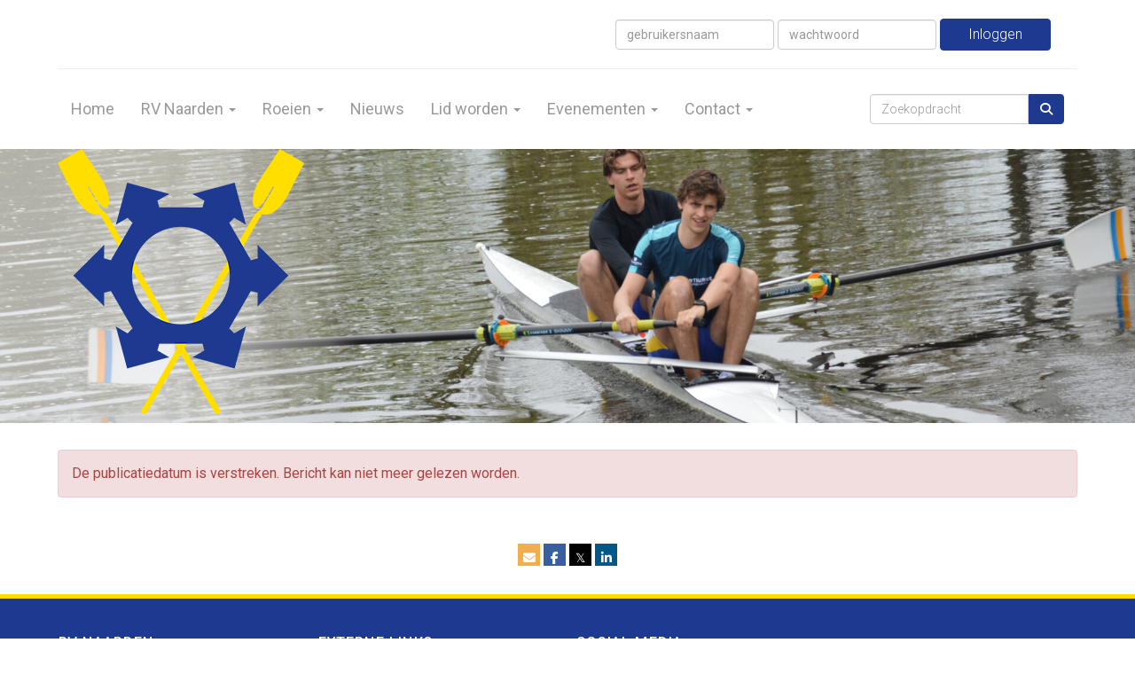

--- FILE ---
content_type: text/html; charset=UTF-8
request_url: https://www.roeinaarden.nl/nieuws/gezocht-boot-met-diepgang-van-meer-dan-1-meter
body_size: 5786
content:
<!DOCTYPE html>
<html>
<head>
<meta http-equiv="X-UA-Compatible" content="IE=edge" />
<meta charset="UTF-8">
<meta name="viewport" content="width=device-width, initial-scale=1">
<meta property="og:title" content="Gezocht: boot met diepgang van meer dan 1 meter - RV Naarden" />
<meta property="og:image" content="" />  
<meta property="og:url" content="https://www.roeinaarden.nl/nieuws/gezocht-boot-met-diepgang-van-meer-dan-1-meter" />
<title>Gezocht: boot met diepgang van meer dan 1 meter - RV Naarden</title>

	<link type="text/css" media="screen" rel="stylesheet" href="/inc/jquery/ui/jquery-ui.css">
<link href="/inc/bootstrap/3.3.7/css/bootstrap.min.css" rel="stylesheet" media="all">
	<link href="/inc/jquery/colorbox/colorbox.css" rel="stylesheet">
	<link rel="stylesheet" type="text/css" href="/cms/page3_0_158.css">
<link href="/inc/fontawesome/css/v4-shims.css" rel="stylesheet">
<link href="/inc/fontawesome/css/all.min.css" rel="stylesheet">
<link type="text/css" media="screen" rel="stylesheet" href="/inc/bootstrap-datepicker/css/bootstrap-datepicker3.css">
<link type="text/css" media="screen" rel="stylesheet" href="/inc/bootstrap/css/awesome-bootstrap-checkbox.css">

	<link rel="stylesheet" href="/inc/bootstrap/css/bootstrap-submenu.css">
	<!-- Latest compiled and minified JavaScript -->
<script type="text/javascript" src="/inc/jquery/jquery-1.11.3.min.js"></script>
<script type="text/javascript" src="/inc/jquery/ui/jquery-ui.min.js"></script>
<script type="text/javascript" src="/inc/jquery/ui/jquery.ui.touch-punch.min.js"></script>
<script src="/inc/bootstrap/3.3.7/js/bootstrap.min.js"></script>
<!--[if lt IE 9]>
<script type="text/javascript" src="/inc/js/cms2/respond.min.js"></script>
<![endif]-->

<SCRIPT type="text/javascript" src="/inc/js/widgets/ajaxoverlay.js?1492515548"></SCRIPT>
<SCRIPT type="text/javascript" src="/inc/js/widgets/refreshwidget.js?1609234487"></SCRIPT>
<SCRIPT type="text/javascript" src="/inc/js/showdialog.js?1601017454"></SCRIPT>
<SCRIPT type="text/javascript" src="/inc/jquery/colorbox/jquery.colorbox.js?1492515540"></SCRIPT>
<SCRIPT type="text/javascript" src="/inc/js/cms2hover.js?1492515551"></SCRIPT>
<SCRIPT type="text/javascript" src="/inc/js/cms2menu.js?1568361763"></SCRIPT>
<SCRIPT type="text/javascript" src="/inc/js/cms2/scrolling.js?1492515548"></SCRIPT>


	<script type="text/javascript" src="/inc/bootstrap/js/bootstrap-submenu.min.js"></script>
        <script type="text/javascript" src="/inc/bootstrap/js/bootstrap-hover-dropdown.min.js"></script>

					<script>
						function consentGranted() {}
						function consentDenied() {}
					</script>
					

</head>
<body>
<header id='sect905'><div class="container outercontainer">
<div class="row" id="row905"><div class="col-xs-12 col-sm-12 col-md-12" id="col906"><div id='c907'>

<div id="widgetContainerw53578" class="widgetContainer" data-widgetid="w53578" style="position: relative; clear: both;">

    <a   role="button" id="btnToTop" class="btn btn-default "  style=""  ><i id="w53578" class="fa fa-chevron-down"></i></a>
    
    <script type='text/javascript'>
        $(document).ready(function() {
            // startpositie
            var curPos = 0;
            var direction = "";

            $(window).scroll(function() {
                // plaats nieuwe positie in nextpos
                var nextPos = $(this).scrollTop();
                
                // is nextpos < curpos of aan bottom page, dan naar boven scrollen
                if ((nextPos < curPos) || ($(window).scrollTop() + $(window).height() === $(document).height())) { 
                    direction = 'up';
                    $('#w53578').removeClass('fa fa-chevron-down').addClass('fa fa-chevron-up');
                } else if (nextPos > curPos) {
                    direction = 'down';
                    $('#w53578').removeClass('fa fa-chevron-up').addClass('fa fa-chevron-down');
                }
                
                // zet nextpos in curpos om elke scroll met de vorige te vergelijken zodat richting bepaald kan worden
                curPos = nextPos;

                // button alleen tonen als gebruiker niet aan top van pagina ziet
                if ($(this).scrollTop() > 100) {
                    $('#btnToTop').fadeIn('fast');
                }              
                if ($(this).scrollTop() < 100) {
                    $('#btnToTop').fadeOut('fast');
                }
            });
            
            $('#btnToTop').click(function() {
                if (direction == 'up') {
                    $('html, body').animate({scrollTop : 0},200); // scroll naar boven
                    return false;
                } else {
                    $('html, body').animate({scrollTop:$(document).height()}, 200); // scroll naar beneden
                    return false;
                }
            });   
        });  
    </script>
    
</div>
</div></div></div>
</div>
</header>
<div id='sect426'><div class="container outercontainer">
<div class="row" id="row426"><div class="col-xs-12 col-sm-6 col-md-6" id="col428" style='padding-top:20px;padding-right:40px;'></div><div class="col-xs-12 col-sm-6 col-md-6" id="col427" style='padding-top:20px;padding-right:40px;'><div id='c429'>

<div id="widgetContainerw53567" class="widgetContainer" data-widgetid="w53567" style="position: relative; clear: both;">
    <form class="form-inline" style="text-align: right;" method="post" id="formw53567" action="/mijn-captain/login">
                        <input type="hidden" name="sender" value="loginform">                 <input type="hidden" name="redirect" value="/home">                 <input type="hidden" name="r" value="1">                 <div class="form-group">
                    <input placeholder="gebruikersnaam" value="" class="form-control login-horizontal-username" name="usernamew53567" id="usernamew53567" type="text">
                </div>
                <div class="form-group">
                    <input placeholder="wachtwoord" value="" class="form-control login-horizontal-password" name="passwordw53567" id="passwordw53567" type="password">
                </div>
            <button type="submit" id="btnlogin" name="btnlogin"  class="btn btn-default " style=""  >Inloggen</button>
                	
    </form>
    
</div>
</div></div></div>
</div>
</div>
<div id='sect434'><div class="container outercontainer">
<div class="row" id="row434"><div class="col-xs-12 col-sm-12 col-md-12" id="col435"><div id='c436'><hr /></div></div></div>
</div>
</div>
<div id='sect431'><div class="container outercontainer nopadding">
<div class="row" id="row431"><div class="col-xs-12 col-sm-12 col-md-12" id="col432"><div id='c433'><nav class="navbar yamm navbar-default" id="navMenu4">
				<div class="container-fluid" style="background-color: transparent;"><div class="navbar-header"><button type="button" class="navbar-toggle collapsed" data-toggle="collapse" data-target="#colMenu4">
		<span class="sr-only">Toggle navigation</span>
		<span class="icon-bar"></span>
		<span class="icon-bar"></span>
		<span class="icon-bar"></span>
		</button></div>
<div class="collapse navbar-collapse" id="colMenu4"><form class="navbar-form navbar-right" method="POST" action="/zoeken"><div class="input-group"><input type="text" name="search" id="search" class="form-control" placeholder="Zoekopdracht"> <span class="input-group-btn"><button type="submit" id="btnsearch" name="btnsearch"  class="btn btn-default " style=""  ><i class='fa fa-search'> </i></button></span></div></form><ul class="nav navbar-nav navbar-left"><li><a href="/home">Home</a></li><li class="dropdown"><a  class="dropdown-toggle" style="cursor: pointer;" data-toggle="dropdown" data-hover="dropdown" data-close-others="false">RV Naarden <span class="caret"></span></a><ul class="dropdown-menu dropdown-menu-left" role="menu"><li>
		<div class="multicolumn-content" style="width: 550px; padding: 10px 20px 20px 20px;">
		<div class="row">
			<ul class="col-sm-2 multimenu-list list-unstyled" style="width: auto; margin-top: 10px;"><li class="multicolumn-header">Vereniging</li><li><a href="/overons" >Over ons</a></li><li><a href="/bestuur" >Bestuur</a></li><li><a href="/materiaal" >Materiaal</a></li><li><a href="/clubtenue" >Clubtenue</a></li><li><a href="/reglementen" >Reglementen </a></li><li><a href="/communicatie" >Communicatie</a></li><li><a href="/vacatures" target="_blank">Vacatures</a></li></ul>
			<ul class="col-sm-2 multimenu-list list-unstyled" style="width: auto; margin-top: 10px;"><li class="multicolumn-header">Bibliotheek</li><li><a href="/openbarebibliotheek" >Openbare bibliotheek</a></li><li><a href="/doldruk" ><i class="fa fa-edit"></i> Digidoldruk</a></li></ul>
		</div>
		</div></li></ul></li><li class="dropdown"><a  class="dropdown-toggle" style="cursor: pointer;" data-toggle="dropdown" data-hover="dropdown" data-close-others="false">Roeien <span class="caret"></span></a><ul class="dropdown-menu dropdown-menu-left" role="menu"><li>
		<div class="multicolumn-content" style="width: 750px; padding: 10px 20px 20px 20px;">
		<div class="row">
			<ul class="col-sm-2 multimenu-list list-unstyled" style="width: auto; margin-top: 10px;"><li class="multicolumn-header">Leren roeien</li><li><a href="/instructie" >Instructie en roeitechniek</a></li><li><a href="/roeiproeven" >Roeiproeven</a></li><li class="multicolumn-header">Jeugdroeien</li><li><a href="/jeugdroeien" >Informatie jeugdroeien</a></li><li><a href="/jeugdbestuur" >Jeugdbestuur</a></li><li><a href="/jeugdkamp" >Jeugdkamp</a></li></ul>
			<ul class="col-sm-2 multimenu-list list-unstyled" style="width: auto; margin-top: 10px;"><li class="multicolumn-header">Wedstrijdroeien</li><li><a href="/wedstrijdroeien" >Wedstrijdroeien bij Naarden</a></li><li><a href="/erelijst" >Erelijst wedstrijdroeiers</a></li><li class="multicolumn-header">Recreatieroeien</li><li><a href="/openroei" >Open Roei</a></li><li><a href="/regioroeien" >Regioroeien</a></li><li><a href="/toertochten" >Toerroeien</a></li></ul>
			<ul class="col-sm-2 multimenu-list list-unstyled" style="width: auto; margin-top: 10px;"><li class="multicolumn-header">Coastal Rowing</li><li><a href="/coastal-rowing" >Coastal Rowing</a></li><li class="multicolumn-header">Veiligheid</li><li><a href="/vaarverbod" >Vaarverbod</a></li><li><a href="/omslaan-en-onderkoeling" >Omslaan en onderkoeling</a></li><li class="multicolumn-header">Vaardigheidsproeven </li><li><a href="/nikkelen-nelis" >Nikkelen Nelis</a></li><li><a href="/houten-nelis" >Houten Nelis</a></li></ul>
		</div>
		</div></li></ul></li><li><a href="/nieuws/overzicht">Nieuws</a></li><li class="dropdown"><a  class="dropdown-toggle" style="cursor: pointer;" data-toggle="dropdown" data-hover="dropdown" data-close-others="false">Lid worden <span class="caret"></span></a><ul class="dropdown-menu dropdown-menu-right" role="menu"><li>
		<div class="multicolumn-content" style="width: 300px; padding: 10px 20px 20px 20px;">
		<div class="row">
			<ul class="col-sm-2 multimenu-list list-unstyled" style="width: auto; margin-top: 10px;"><li><a href="/kennismaken" >Kennismaken</a></li><li><a href="/direct-lid-worden" >Lid worden</a></li><li><a href="/inschrijfformulier" >Inschrijfformulier</a></li><li><a href="/contributie" >Contributie</a></li><li><a href="/ereleden" target="_blank">Ereleden</a></li><li><a href="/bep-blom-peereboom-beker" >Bep Blom Peereboom beker</a></li></ul>
		</div>
		</div></li></ul></li><li class="dropdown"><a  class="dropdown-toggle" style="cursor: pointer;" data-toggle="dropdown" data-hover="dropdown" data-close-others="false">Evenementen <span class="caret"></span></a><ul class="dropdown-menu dropdown-menu-left" role="menu"><li>
		<div class="multicolumn-content" style="width: 450px; padding: 10px 20px 20px 20px;">
		<div class="row">
			<ul class="col-sm-2 multimenu-list list-unstyled" style="width: auto; margin-top: 10px;"><li class="multicolumn-header">Wedstrijden</li><li><a href="/jeugdwedstrijden-naarden" >Jeugdwedstrijden Naarden</a></li><li><a href="/koppelcup" >Koppelcup</a></li><li><a href="/clubkampioenschappen" >Clubkampioenschappen</a></li></ul>
			<ul class="col-sm-2 multimenu-list list-unstyled" style="width: auto; margin-top: 10px;"></ul>
			<ul class="col-sm-2 multimenu-list list-unstyled" style="width: auto; margin-top: 10px;"><li class="multicolumn-header">Activiteiten</li><li><a href="/activiteiten" >Agenda</a></li></ul>
			<ul class="col-sm-2 multimenu-list list-unstyled" style="width: auto; margin-top: 10px;"></ul>
		</div>
		</div></li></ul></li><li class="dropdown"><a  class="dropdown-toggle" style="cursor: pointer;" data-toggle="dropdown" data-hover="dropdown" data-close-others="false">Contact <span class="caret"></span></a><ul class="dropdown-menu dropdown-menu-left" role="menu"><li>
		<div class="multicolumn-content" style="width: 250px; padding: 10px 20px 20px 20px;">
		<div class="row">
			<ul class="col-sm-2 multimenu-list list-unstyled" style="width: auto; margin-top: 10px;"><li><a href="/ledenadministratie" >Ledenadministratie</a></li><li><a href="/bestuur" >Bestuur</a></li><li><a href="/vertrouwenscontactpersoon" >Vertrouwenscontactpersoon</a></li><li><a href="/commissies" >Commissies</a></li><li><a href="/colofon" >Website</a></li><li><a href="/adres-en-route" >Adres en routebeschrijving</a></li></ul>
		</div>
		</div></li></ul></li></ul></div>	</div>
		</nav></div><div id='c1062'></div></div></div>
</div>
</div>

<div id='sect945'><div class="container outercontainer">
<div class="row" id="row945"><div class="col-xs-12 col-sm-12 col-md-12" id="col946"><div id='c948'>

<div id="widgetContainerw53568" class="widgetContainer" data-widgetid="w53568" style="position: relative; clear: both;">
    
            				
		
            
                  
        				
	
		            
	        
        
	                
        <div style="text-align: left;">         <div style="text-align: left; padding-bottom: 10px">             <div class=imagediv_w53568 style="text-align: left; display: inline-block;">
                            <img id=imagewidget_w53568 src="/images/logo-rv-naarden-medium.png" alt="Logo RV Naarden" style="max-width: 278px; max-height: 299px;  width: 100%; height: 100%;">
            
        
            </div>
         </div>     </div>      
		
            
</div>
</div></div></div>
</div>
</div>
<div id="divmain"  style='padding-bottom:30px;'><section id="pagemain">
<section id="sect9"><div class="container">
<div class="row" id="row9"><div class="col-xs-12 col-sm-12 col-md-12" id="col136" style='padding-top:30px;padding-bottom:30px;'><div id='c279'>

<div id="widgetContainerw26142" class="widgetContainer" data-widgetid="w26142" style="position: relative; clear: both;">
    <div id="w26142">
                    <div class="alert alert-danger" role="alert">De publicatiedatum is verstreken. Bericht kan niet meer gelezen worden.</div>
            </div>
</div>
</div></div></div>
</div></section><section id="sect2462"><div class="container">
<div class="row" id="row2462"><div class="col-xs-12 col-sm-12 col-md-12" id="col2463"><div id='c2037'><div id='w26143'><a onclick='$.colorbox({href:"/mail-a-friend?url=https://www.roeinaarden.nl/nieuws/gezocht-boot-met-diepgang-van-meer-dan-1-meter",width:"100%",height:"100%",iframe:true})' target='_blank' title='Mail deze pagina'><div class='wgSM maf' data-hovercolor="#FFFFFF" data-hoverbgcolor="#F1BF76"><i class='fa fa-envelope-o'></i></div></a><a onclick='window.open("http://www.facebook.com/sharer/sharer.php?u=https://www.roeinaarden.nl/nieuws/gezocht-boot-met-diepgang-van-meer-dan-1-meter", "", "width=500, height=500")' target='_blank' title='Deel via Facebook'><div class='wgSM fb' data-hovercolor="#FFFFFF" data-hoverbgcolor="#748FBB"><i class='fa fa-facebook'></i></div></a><a onclick='window.open("https://twitter.com/share?url=https://www.roeinaarden.nl/nieuws/gezocht-boot-met-diepgang-van-meer-dan-1-meter&text=Gezocht: boot met diepgang van meer dan 1 meter", "", "width=500, height=500")' target='_blank' title='Deel via X (voorheen Twitter)'><div class='wgSM tw' data-hovercolor="#FFFFFF" data-hoverbgcolor="#5B5B5B"><i class='fa'>&#120143;</i></div></a><a onclick='window.open("https://www.linkedin.com/cws/share?url=https://www.roeinaarden.nl/nieuws/gezocht-boot-met-diepgang-van-meer-dan-1-meter", "", "width=500, height=500")' target='_blank' title='Deel via LinkedIn'><div class='wgSM li' data-hovercolor="#FFFFFF" data-hoverbgcolor="#4D89AA"><i class='fa fa-linkedin'></i></div></a></div></div></div></div>
</div></section></section>
</div><div id='sect455'><div class="container outercontainer">
<div class="row" id="row455"><div class="col-xs-12 col-sm-3 col-md-3" id="col456" style='padding-top:20px;padding-bottom:20px;'><div id='c461'><h2 style=' text-align: left;'>RV Naarden</h2><p>Thierensweg 1</p>
<p>1411 EW Naarden</p>
<p>t: +31 (0)35 6940 452</p></div></div><div class="col-xs-12 col-sm-3 col-md-3" id="col457" style='padding-top:20px;padding-bottom:20px;'><div id='c460'><h2 style=' text-align: left;'>Externe links</h2><p><a href="https://knrb.nl/" target="_blank" rel="noopener">KNRB</a></p>
<p><a href="http://mysportsplanner.com/" target="_blank" rel="noopener">Sportsplanner</a></p>
<p><a href="https://www.knmi.nl/nederland-nu/weer/waarschuwingen-en-verwachtingen/waarschuwingen-kust-en-noordzee" target="_blank" rel="noopener">KNMI Station Marken</a></p>
<p><a href="https://monitoringpublic.solaredge.com/solaredge-web/p/kiosk?guid=c35b718e-50aa-44ff-9152-a54d74479043" target="_blank" rel="noopener">SolarEdge</a></p>
<p>&nbsp;</p></div></div><div class="col-xs-12 col-sm-3 col-md-3" id="col458" style='padding-top:20px;padding-bottom:20px;'><div id='c462'><h2 style=' text-align: left;'>Social Media</h2><p><a href="https://www.facebook.com/roeinaarden" target="_blank" rel="noopener">Facebook</a></p>
<p><a href="http://77.175.11.168/view/viewer_index.shtml?id=24504" target="_blank" rel="noopener">Webcam</a></p>
<p><a href="https://www.youtube.com/channel/UCU7PYUe4ccibRzUvs2BC-kQ" target="_blank" rel="noopener">YouTube</a></p></div></div><div class="col-xs-12 col-sm-3 col-md-3" id="col459" style='padding-top:20px;padding-bottom:20px;'><div id='c464'>
		<div id='paddingwidget_w53577' style='height: 49px;'>&nbsp;</div>
		</div><div id='c463'><p><a href="/colofon" target="_self">Colofon</a></p>
<p><a href="/contact">Routebeschrijving</a>&nbsp;</p>
<p><a href="/bestanden/20180723-rv-naarden-beleids-en-uitvoeringsnotitie-over-de-avg.pdf">Privacy Statement</a></p>
<p><a href="/sitemap" target="_self">Sitemap</a></p>
<p>&nbsp;</p></div></div></div>
</div>
</div>
<footer id='sect449'><div class="container outercontainer">
<div class="row" id="row449"><div class="col-xs-12 col-sm-3 col-md-3" id="col450" style='padding-top:10px;'><div id='c463'><p><span>&copy;&nbsp;</span><span>2026&nbsp;Roeivereniging Naarden</span></p></div></div><div class="col-xs-12 col-sm-9 col-md-9" id="col529" style='padding-top:10px;'><div id='c2323'>
		<div id='paddingwidget_w53572' style='height: 7px;'>&nbsp;</div>
		</div><div id='c451'>

<div id="widgetContainerw53571" class="widgetContainer" data-widgetid="w53571" style="position: relative; clear: both;">
    
                    
                    
        
    <div style=' text-align: left;'>
        <a href="https://www.e-captain.nl/" target="_blank">
                                        
                                                    Powered by e-Captain.nl
                                        
        </a>
    
    </div>
            
    </div>
</div></div></div>
</div>
</footer>
	

	<script type="text/javascript">$('.dropdown-submenu > a').submenupicker();</script>
</body>
</html>


--- FILE ---
content_type: text/css
request_url: https://www.roeinaarden.nl/cms/page3_0_158.css
body_size: 5663
content:
@import url(https://fonts.googleapis.com/css?family=Roboto:regular,700,300|Roboto+Condensed:regular|);html{height:100%;}body{margin:0;padding:0;-webkit-font-smoothing:antialiased;-moz-font-smoothing:antialiased;-o-font-smoothing:antialiased;-moz-osx-font-smoothing:grayscale;}p{word-wrap:break-word;}*{outline:0 !important;}.nopadding{padding:0px;}.col-lg-1,.col-lg-10,.col-lg-11,.col-lg-12,.col-lg-2,.col-lg-3,.col-lg-4,.col-lg-5,.col-lg-6,.col-lg-7,.col-lg-8,.col-lg-9,.col-md-1,.col-md-10,.col-md-11,.col-md-12,.col-md-2,.col-md-3,.col-md-4,.col-md-5,.col-md-6,.col-md-7,.col-md-8,.col-md-9,.col-sm-1,.col-sm-10,.col-sm-11,.col-sm-12,.col-sm-2,.col-sm-3,.col-sm-4,.col-sm-5,.col-sm-6,.col-sm-7,.col-sm-8,.col-sm-9,.col-xs-1,.col-xs-10,.col-xs-11,.col-xs-12,.col-xs-2,.col-xs-3,.col-xs-4,.col-xs-5,.col-xs-6,.col-xs-7,.col-xs-8,.col-xs-9,.container{padding-left:10px;padding-right:10px;}.row{margin-left:-10px;margin-right:-10px;}.equalheight{overflow:hidden;}@media not print{.eqcol{margin-bottom:-99999px !important;padding-bottom:99999px !important;}}@-webkit-keyframes rotate{from{-webkit-transform:rotate(0deg);transform:rotate(0deg);} to{-webkit-transform:rotate(360deg);transform:rotate(360deg);}}@keyframes rotate{from{-webkit-transform:rotate(0deg);transform:rotate(0deg);} to{-webkit-transform:rotate(360deg);transform:rotate(360deg);}}.alert-success,.alert-success p{color:#3C763D !important;}.alert-danger,.alert-danger p{color:#A94442 !important;}.alert-warning,.alert-warning p{color:#8A6D3B !important;}.alert-info,.alert-info p{color:#31708F !important;}.imgcontainer{position:relative;}.imgdesc{float:left;position:absolute;left:0px;bottom:0px;color:#FFF !important;width:100%;background-color:rgba(0,0,0,0.6);font-size:11px !important;padding:3px;}.fa{font-family:FontAwesome !important;font-style:normal !important;font-weight:normal !important;}@media print{.col-md-1,.col-md-2,.col-md-3,.col-md-4,.col-md-5,.col-md-6,.col-md-7,.col-md-8,.col-md-9,.col-md-10,.col-md-11,.col-md-12{float:left;}.col-md-12{width:100%;} .col-md-11{width:91.66666666666666%;} .col-md-10{width:83.33333333333334%;} .col-md-9{width:75%;} .col-md-8{width:66.66666666666666%;} .col-md-7{width:58.333333333333336%;}.col-md-6{width:50%;} .col-md-5{width:41.66666666666667%;} .col-md-4{width:33.33333333333333%;} .col-md-3{width:25%;} .col-md-2{width:16.666666666666664%;} .col-md-1{width:8.333333333333332%;}.col-md-pull-12{right:100%;} .col-md-pull-11{right:91.66666666666666%;} .col-md-pull-10{right:83.33333333333334%;} .col-md-pull-9{right:75%;} .col-md-pull-8{right:66.66666666666666%;}.col-md-pull-7{right:58.333333333333336%;} .col-md-pull-6{right:50%;} .col-md-pull-5{right:41.66666666666667%;} .col-md-pull-4{right:33.33333333333333%;} .col-md-pull-3{right:25%;}.col-md-pull-2{right:16.666666666666664%;} .col-md-pull-1{right:8.333333333333332%;} .col-md-pull-0{right:0;}.col-md-push-12{left:100%;} .col-md-push-11{left:91.66666666666666%;} .col-md-push-10{left:83.33333333333334%;} .col-md-push-9{left:75%;}.col-md-push-8{left:66.66666666666666%;} .col-md-push-7{left:58.333333333333336%;}.col-md-push-6{left:50%;} .col-md-push-5{left:41.66666666666667%;} .col-md-push-4{left:33.33333333333333%;} .col-md-push-3{left:25%;} .col-md-push-2{left:16.666666666666664%;} .col-md-push-1{left:8.333333333333332%;}.col-md-push-0{left:0;}.col-md-offset-12{margin-left:100%;} .col-md-offset-11{margin-left:91.66666666666666%;} .col-md-offset-10{margin-left:83.33333333333334%;} .col-md-offset-9{margin-left:75%;} .col-md-offset-8{margin-left:66.66666666666666%;}.col-md-offset-7{margin-left:58.333333333333336%;} .col-md-offset-6{margin-left:50%;} .col-md-offset-5{margin-left:41.66666666666667%;} .col-md-offset-4{margin-left:33.33333333333333%;} .col-md-offset-3{margin-left:25%;}.col-md-offset-2{margin-left:16.666666666666664%;} .col-md-offset-1{margin-left:8.333333333333332%;} .col-md-offset-0{margin-left:0;}a[href]:after{content:"";}}#cboxContent{box-sizing:border-box;}#cboxLoadedContent{overflow:auto;-webkit-overflow-scrolling:touch;}.table-borderless td,.table-borderless th{border:0 !important;}.hand{cursor:pointer;}.caret{border-top:4px solid;}.imageCenterer{width:10000px;position:absolute;left:50%;top:0;margin-left:-5000px;}option{color:#555 !important;}.datepicker th{color:#999;}.datepicker td{color:#555555;}.tooltip>.tooltip-inner{color:#FFF !important;font-size:12px !important;max-width:none;white-space:nowrap;}.mark,mark{background-color:#ff0;} .container{max-width:1170px;}.ui-tooltip{background:#000;padding:5px;border:0;box-shadow:none;}.ui-tooltip-content{color:#FFF;font-size:12px;}p,div{color:#3D3D3D;font-size:17px;font-family:Roboto,Helvetica;font-weight:normal;font-style:normal;text-decoration:none;text-transform:none;}small{color:#BDBDBD}h1,.h1{color:#1E3990;font-size:36px;font-family:Roboto,Helvetica;font-weight:700;font-style:normal;text-decoration:none;text-transform:none;}h1 small{color:#3565FF}h2,.h2{color:#1E3990;font-size:22px;font-family:Roboto,Helvetica;font-weight:normal;font-style:normal;text-decoration:none;text-transform:none;}h2 small{color:#3565FF}h3,.h3{color:#1E3990;font-size:18px;font-family:Roboto,Helvetica;font-weight:700;font-style:normal;text-decoration:none;text-transform:none;}h3 small{color:#3565FF}h4,.h4{color:#1E3990;font-size:14px;font-family:Roboto,Helvetica;font-weight:300;font-style:normal;text-decoration:none;text-transform:none;}h4 small{color:#3565FF}a{color:#1E3990;font-family:Roboto,Helvetica;font-weight:300;font-style:normal;text-decoration:none;text-transform:none;}a:visited{color:#1E3990;font-family:Roboto,Helvetica;font-weight:300;font-style:normal;text-decoration:none;text-transform:none;}a:hover{color:#1E3990;font-family:Roboto,Helvetica;font-weight:300;font-style:normal;text-decoration:none;text-transform:none;}a.btn,button.btn{color:#FFF;font-size:16px;font-family:Roboto,Helvetica;font-weight:300;font-style:normal;text-decoration:none;text-transform:none;color:#FFF;background-color:#1E3990;border:1px solid #1E3990;padding:6px 12px;border-radius:4px;}a.btn:focus,button.btn:focus,a.btn:active,button.btn:active,a.btn:active:hover,button.btn:active:hover,a.btn:hover,button.btn:hover,a.btn[disabled],button.btn[disabled],button.btn-default[disabled]:hover,a.btn-default[disabled]:hover{background-color:#192F77;border:1px solid #192F77;color:#FFF;}.mce-content-body,body{background-color:#FFF;} .pagination>li>a{color:#3D3D3D;font-weight:bold;} .pagination>li>a>span{color:#3D3D3D;font-weight:bold;} .pagination>.active>a{color:#FFF;background-color:#1E3990;border-color:#1E3990;font-weight:bold;} .progress-bar{background-color:#1E3990;}.breadcrumb{display:none;}p{line-height:30px !important;}ol,ul{line-height:30px;}#sect431 p,#sect431 div{color:#666666;font-size:16px;font-family:Roboto,Helvetica;font-weight:300;font-style:normal;text-decoration:none;text-transform:none;}#sect431 small{color:#E6E6E6}#sect431 h2,#sect431 .h2{color:#1E3990;font-size:22px;font-family:Roboto,Helvetica;font-weight:normal;font-style:normal;text-decoration:none;text-transform:none;}#sect431 h2 small{color:#3565FF}#sect431 a{color:#1E3990;font-family:Roboto,Helvetica;font-weight:300;font-style:normal;text-decoration:none;text-transform:none;}#sect431 a:visited{color:#1E3990;font-family:Roboto,Helvetica;font-weight:300;font-style:normal;text-decoration:none;text-transform:none;}#sect431 a:hover{color:#1E3990;font-family:Roboto,Helvetica;font-weight:300;font-style:normal;text-decoration:none;text-transform:none;}#sect431 a.btn,#sect431 button.btn{color:#FFF;font-size:16px;font-family:Roboto,Helvetica;font-weight:300;font-style:normal;text-decoration:none;text-transform:none;color:#FFF;background-color:#1E3990;border:1px solid #1E3990;padding:6px 12px;border-radius:4px;}#sect431 a.btn:focus,#sect431 button.btn:focus,#sect431 a.btn:active,#sect431 button.btn:active,#sect431 a.btn:active:hover,#sect431 button.btn:active:hover,#sect431 a.btn:hover,#sect431 button.btn:hover,#sect431 a.btn[disabled],#sect431 button.btn[disabled],#sect431 button.btn-default[disabled]:hover,#sect431 a.btn-default[disabled]:hover{background-color:#192F77;border:1px solid #192F77;color:#FFF;}#sect431{background-color:#FFF;}#sect431 .pagination>li>a{color:#3D3D3D;font-weight:bold;}#sect431 .pagination>li>a>span{color:#3D3D3D;font-weight:bold;}#sect431 .pagination>.active>a{color:#FFF;background-color:#1E3990;border-color:#1E3990;font-weight:bold;}#sect431 .progress-bar{background-color:#1E3990;}#sect431{}#sect431 .list-unstyled{padding-left:0;list-style:none;line-height:30px;margin-right:5px;margin-left:5px;}#navMenu4.navbar-default .navbar-nav .dropdown-menu .multicolumn-content li a:hover{color:#FFF !important;font-size:17px !important;line-height:24px !important;text-decoration:underline !important;}#navMenu5.navbar-default .navbar-nav .dropdown-menu .multicolumn-content li a:hover{color:#FFF !important;font-size:17px !important;line-height:24px !important;text-decoration:underline !important;}#sect945 p,#sect945 div{color:#666666;font-size:16px;font-family:Roboto,Helvetica;font-weight:300;font-style:normal;text-decoration:none;text-transform:none;}#sect945 small{color:#E6E6E6}#sect945 h2,#sect945 .h2{color:#999999;font-size:22px;font-family:Roboto,Helvetica;font-weight:300;font-style:normal;text-decoration:none;text-transform:none;}#sect945 h2 small{color:#FFF}#sect945 a{color:#1E3990;font-family:Roboto,Helvetica;font-weight:300;font-style:normal;text-decoration:none;text-transform:none;}#sect945 a:visited{color:#1E3990;font-family:Roboto,Helvetica;font-weight:300;font-style:normal;text-decoration:none;text-transform:none;}#sect945 a:hover{color:#1E3990;font-family:Roboto,Helvetica;font-weight:300;font-style:normal;text-decoration:none;text-transform:none;}#sect945 a.btn,#sect945 button.btn{color:#FFF;font-size:16px;font-family:Roboto,Helvetica;font-weight:300;font-style:normal;text-decoration:none;text-transform:none;color:#FFF;background-color:#1E3990;border:1px solid #1E3990;padding:6px 12px;border-radius:4px;}#sect945 a.btn:focus,#sect945 button.btn:focus,#sect945 a.btn:active,#sect945 button.btn:active,#sect945 a.btn:active:hover,#sect945 button.btn:active:hover,#sect945 a.btn:hover,#sect945 button.btn:hover,#sect945 a.btn[disabled],#sect945 button.btn[disabled],#sect945 button.btn-default[disabled]:hover,#sect945 a.btn-default[disabled]:hover{background-color:#192F77;border:1px solid #192F77;color:#FFF;}#sect945{background-color:#FFF;background-image:url('/colimage/1/63186?p=L25pZXV3cy9nZXpvY2h0LWJvb3QtbWV0LWRpZXBnYW5nLXZhbi1tZWVyLWRhbi0xLW1ldGVy');background-size:cover;background-position:center center;}#sect945 .pagination>li>a{color:#3D3D3D;font-weight:bold;}#sect945 .pagination>li>a>span{color:#3D3D3D;font-weight:bold;}#sect945 .pagination>.active>a{color:#FFF;background-color:#1E3990;border-color:#1E3990;font-weight:bold;}#sect945 .progress-bar{background-color:#1E3990;}#sect945{}#sect455 p,#sect455 div{color:#FFF;font-size:16px;font-family:Roboto Condensed,Helvetica;font-weight:normal;font-style:normal;text-decoration:none;text-transform:none;}#sect455 small{color:#FFF}#sect455 h2,#sect455 .h2{color:#FFF;font-size:20px;font-family:Roboto Condensed,Helvetica;font-weight:normal;font-style:normal;text-decoration:none;text-transform:uppercase;}#sect455 h2 small{color:#FFF}#sect455 a{color:#FFF;font-family:Roboto Condensed,Helvetica;font-weight:normal;font-style:normal;text-decoration:none;text-transform:none;}#sect455 a:visited{color:#FFF;font-family:Roboto Condensed,Helvetica;font-weight:normal;font-style:normal;text-decoration:none;text-transform:none;}#sect455 a:hover{color:#FFF;font-family:Roboto Condensed,Helvetica;font-weight:normal;font-style:normal;text-decoration:underline;text-transform:none;}#sect455 a.btn,#sect455 button.btn{color:#FFF;font-size:16px;font-family:Roboto Condensed,Helvetica;font-weight:normal;font-style:normal;text-decoration:none;text-transform:none;color:#FFF;background-color:#1E3990;border:1px solid #1E3990;padding:6px 12px;border-radius:4px;}#sect455 a.btn:focus,#sect455 button.btn:focus,#sect455 a.btn:active,#sect455 button.btn:active,#sect455 a.btn:active:hover,#sect455 button.btn:active:hover,#sect455 a.btn:hover,#sect455 button.btn:hover,#sect455 a.btn[disabled],#sect455 button.btn[disabled],#sect455 button.btn-default[disabled]:hover,#sect455 a.btn-default[disabled]:hover{background-color:#192F77;border:1px solid #192F77;color:#FFF;}#sect455{background-color:#1E3990;}#sect455 .pagination>li>a{color:#3D3D3D;font-weight:bold;}#sect455 .pagination>li>a>span{color:#3D3D3D;font-weight:bold;}#sect455 .pagination>.active>a{color:#FFF;background-color:#1E3990;border-color:#1E3990;font-weight:bold;}#sect455 .progress-bar{background-color:#1E3990;}#sect455{}#sect455{border-top:5px solid #FFDE00;}#sect449 p,#sect449 div{color:#2B2B2B;font-size:12px;font-family:Roboto Condensed,Helvetica;font-weight:normal;font-style:normal;text-decoration:none;text-transform:none;}#sect449 small{color:#ABABAB}#sect449 h2,#sect449 .h2{color:#2B2B2B;font-size:12px;font-family:Roboto Condensed,Helvetica;font-weight:normal;font-style:normal;text-decoration:none;text-transform:none;}#sect449 h2 small{color:#ABABAB}#sect449 a{color:#2B2B2B;font-family:Roboto Condensed,Helvetica;font-weight:normal;font-style:normal;text-decoration:none;text-transform:none;}#sect449 a:visited{color:#2B2B2B;font-family:Roboto Condensed,Helvetica;font-weight:normal;font-style:normal;text-decoration:none;text-transform:none;}#sect449 a:hover{color:#2B2B2B;font-family:Roboto Condensed,Helvetica;font-weight:normal;font-style:normal;text-decoration:none;text-transform:none;}#sect449 a.btn,#sect449 button.btn{color:#FFF;font-size:16px;font-family:Roboto Condensed,Helvetica;font-weight:normal;font-style:normal;text-decoration:none;text-transform:none;color:#FFF;background-color:#1E3990;border:1px solid #1E3990;padding:6px 12px;border-radius:4px;}#sect449 a.btn:focus,#sect449 button.btn:focus,#sect449 a.btn:active,#sect449 button.btn:active,#sect449 a.btn:active:hover,#sect449 button.btn:active:hover,#sect449 a.btn:hover,#sect449 button.btn:hover,#sect449 a.btn[disabled],#sect449 button.btn[disabled],#sect449 button.btn-default[disabled]:hover,#sect449 a.btn-default[disabled]:hover{background-color:#192F77;border:1px solid #192F77;color:#FFF;}#sect449{background-color:#CCCCCC;}#sect449 .pagination>li>a{color:#3D3D3D;font-weight:bold;}#sect449 .pagination>li>a>span{color:#3D3D3D;font-weight:bold;}#sect449 .pagination>.active>a{color:#FFF;background-color:#1E3990;border-color:#1E3990;font-weight:bold;}#sect449 .progress-bar{background-color:#1E3990;}#sect449{}#pagemain p,#pagemain div{color:#3D3D3D;font-size:16px;font-family:Roboto,Helvetica;font-weight:normal;font-style:normal;text-decoration:none;text-transform:none;}#pagemain small{color:#BDBDBD}#pagemain h2,#pagemain .h2{color:#999999;font-size:30px;font-family:Roboto,Helvetica;font-weight:normal;font-style:normal;text-decoration:none;text-transform:none;}#pagemain h2 small{color:#FFF}#pagemain a{color:#1E3990;font-family:Roboto,Helvetica;font-weight:700;font-style:normal;text-decoration:none;text-transform:none;}#pagemain a:visited{color:#1E3990;font-family:Roboto,Helvetica;font-weight:700;font-style:normal;text-decoration:none;text-transform:none;}#pagemain a:hover{color:#1E3990;font-family:Roboto,Helvetica;font-weight:700;font-style:normal;text-decoration:underline;text-transform:none;}#pagemain a.btn,#pagemain button.btn{color:#FFF;font-size:16px;font-family:Roboto,Helvetica;font-weight:300;font-style:normal;text-decoration:none;text-transform:none;color:#FFF;background-color:#1E3990;border:1px solid #1E3990;padding:6px 12px;border-radius:4px;}#pagemain a.btn:focus,#pagemain button.btn:focus,#pagemain a.btn:active,#pagemain button.btn:active,#pagemain a.btn:active:hover,#pagemain button.btn:active:hover,#pagemain a.btn:hover,#pagemain button.btn:hover,#pagemain a.btn[disabled],#pagemain button.btn[disabled],#pagemain button.btn-default[disabled]:hover,#pagemain a.btn-default[disabled]:hover{background-color:#192F77;border:1px solid #192F77;color:#FFF;}#pagemain{background-color:#FFF;}#pagemain .pagination>li>a{color:#3D3D3D;font-weight:bold;}#pagemain .pagination>li>a>span{color:#3D3D3D;font-weight:bold;}#pagemain .pagination>.active>a{color:#FFF;background-color:#1E3990;border-color:#1E3990;font-weight:bold;}#pagemain .progress-bar{background-color:#1E3990;}#pagemain{}#sect438 hr{border-top:3px solid #cccccc;}#sect438 h2{margin-bottom:30px;!important}#sect438 .newsitem{padding-top:5px;padding-bottom:50px !important;}#sect9 .media-newscontent p{color:#666666 !important;}#pagemain p{line-height:30px !important;}#navMenu4.navbar-default .navbar-brand{color:#777777;font-size:15px;font-family:Arial;font-weight:normal;font-style:normal;text-decoration:none;text-transform:none;} #navMenu4.navbar-default .input-group-btn>.btn{border-radius:0px 4px 4px 0px;margin-left:0px;height:34px;font-size:14px;}@media (max-width:767px){#navMenu4.navbar-default .navbar-form{margin:0;}}@media (min-width:767px){#navMenu4.navbar-default .navbar-brand{padding-top:15px;}}#navMenu4.navbar-default .navbar-brand:hover,#navMenu4.navbar-default .navbar-brand:focus{color:#333333;font-size:15px;font-family:Arial;font-weight:normal;font-style:normal;text-decoration:none;text-transform:none;}#navMenu4.navbar-default .navbar-nav>li>a,#navMenu4.navbar-default .navbar-nav>li>a i{color:#999999;font-size:18px;font-family:Roboto,Arial;font-weight:normal;font-style:normal;text-decoration:none;text-transform:none;}@media (min-width:767px){#navMenu4.navbar-default .navbar-nav>li>a{padding-top:15px;padding-bottom:15px;}}#navMenu4.navbar-default .navbar-nav>li>a:hover,#navMenu4.navbar-default .navbar-nav>li>a:focus,#navMenu4.navbar-default .navbar-nav>li>a:hover i,#navMenu4.navbar-default .navbar-nav>li>a:focus i{color:#1E3990;font-size:18px;font-family:Roboto,Arial;font-weight:normal;font-style:normal;text-decoration:none;text-transform:none;background-color:#FFF;}#navMenu4.navbar-default .navbar-nav>.active>a,#navMenu4.navbar-default .navbar-nav>.active>a i,#navMenu4.navbar-default .navbar-nav>.active>a:hover,#navMenu4.navbar-default .navbar-nav>.active>a:focus{color:#1E3990;font-size:18px;font-family:Roboto,Arial;font-weight:normal;font-style:normal;text-decoration:none;text-transform:none;background-color:#FFF;}#navMenu4.navbar-default .navbar-nav>.open>a,#navMenu4.navbar-default .navbar-nav>.open>a:hover,#navMenu4.navbar-default .navbar-nav>.open>a:focus{color:#1E3990;font-size:18px;font-family:Roboto,Arial;font-weight:normal;font-style:normal;text-decoration:none;text-transform:none;background-color:#FFF;}#navMenu4.navbar-default .navbar-nav .dropdown-menu>li>a,#navMenu4.navbar-default .navbar-nav .dropdown-menu>li>a i,#navMenu4.navbar-default .navbar-nav .dropdown-menu{color:#FFF;font-size:17px;font-family:Roboto,Arial;font-weight:normal;font-style:normal;text-decoration:none;text-transform:none;background-color:#FFF;background-color:#1E3990;}#navMenu4.navbar-default .navbar-nav .dropdown-menu>li>a:hover,#navMenu4.navbar-default .navbar-nav .dropdown-menu>li>a:focus,#navMenu4.navbar-default .navbar-nav .dropdown-menu>li>a:hover i,#navMenu4.navbar-default .navbar-nav .dropdown-menu>li>a:focus i{color:#1E3990;font-size:17px;font-family:Roboto,Arial;font-weight:normal;font-style:normal;text-decoration:none;text-transform:none;background-color:#E7E7E7;}#navMenu4.navbar-default .navbar-nav .dropdown-menu>.active>a,#navMenu4.navbar-default .navbar-nav .dropdown-menu>.active>a i,#navMenu4.navbar-default .navbar-nav .dropdown-menu>.active>a:hover,#navMenu4.navbar-default .navbar-nav .dropdown-menu>.active>a:focus,#navMenu4.navbar-default .navbar-nav .dropdown-menu>.active>a:hover i,#navMenu4.navbar-default .navbar-nav .dropdown-menu>.active>a:focus i{color:#1E3990;font-size:17px;font-family:Roboto,Arial;font-weight:normal;font-style:normal;text-decoration:none;text-transform:none;background-color:#E7E7E7;}#navMenu4.navbar-default .navbar-nav .dropdown-menu>.open>a,#navMenu4.navbar-default .navbar-nav .dropdown-menu>.open>a:hover,#navMenu4.navbar-default .navbar-nav .dropdown-menu>.open>a:focus,#navMenu4.navbar-default .navbar-nav .dropdown-menu>.open>a:hover i,#navMenu4.navbar-default .navbar-nav .dropdown-menu>.open>a:focus i{color:#1E3990;font-size:17px;font-family:Roboto,Arial;font-weight:normal;font-style:normal;text-decoration:none;text-transform:none;background-color:#E7E7E7;}@media (max-width:767px){#navMenu4.navbar-default .navbar-nav .dropdown-menu .multicolumn-content{width:auto !important;}}#navMenu4.navbar-default .navbar-nav .dropdown-menu .multicolumn-content li a{color:#FFF;font-size:17px;font-family:Roboto,Arial;font-weight:normal;font-style:normal;text-decoration:none;text-transform:none;background-color:#1E3990;line-height:20px;}#navMenu4.navbar-default .navbar-nav .dropdown-menu .multicolumn-content li a:hover{color:#1E3990;font-size:17px;font-family:Roboto,Arial;font-weight:normal;font-style:normal;text-decoration:none;text-transform:none;background-color:#1E3990;line-height:20px;}#navMenu4.navbar-default .navbar-nav .dropdown-menu .multicolumn-content .multicolumn-header{color:#FFF;font-size:17px;font-family:Roboto,Arial;font-weight:normal;font-style:normal;text-decoration:none;text-transform:none;background-color:#1E3990;font-weight:bold;font-size:125%;margin-top:10px;margin-bottom:10px;}#navMenu4.navbar-default{}#navMenu4.navbar-default{background-color:rgba(255,255,255,1);}#navMenu4.navbar-default,#navMenu4.navbar-default .container{border-color:#E7E7E7;border-width:0px;border-radius:0px;}@media (min-width:767px){#navMenu4.navbar-default .container-fluid{padding-left:0;padding-right:0;} #navMenu4.navbar-default .navbar-collapse{padding-left:0;}}#navMenu4.navbar .divider-vertical{height:50px;margin:0;border-right:1px solid #B4B4B4;border-left:1px solid #E7E7E7;}#navMenu4.navbar .divider{background-color:#E7E7E7;height:1px;margin:9px 0;overflow:hidden;}@media (max-width:767px){#navMenu4.navbar-default .navbar-collapse .nav>.divider-vertical{display:none;}}#navMenu4.navbar-default .fa{line-height:50% !important;}.fa{font-family:FontAwesome !important;font-style:normal !important;font-weight:normal !important;}#navMenu4.navbar-default .navbar-nav>.dropdown>.active>a .caret{border-top-color:#999999;border-bottom-color:#999999;}#navMenu4.navbar-default .navbar-nav>.dropdown>a:hover .caret,#navMenu4.navbar-default .navbar-nav>.dropdown>a:focus .caret{border-top-color:#1E3990;border-bottom-color:#1E3990;}#navMenu4.navbar-default .navbar-nav>.open>a .caret,#navMenu4.navbar-default .navbar-nav>.open>a:hover .caret,#navMenu4.navbar-default .navbar-nav>.open>a:focus .caret{border-top-color:#1E3990;border-bottom-color:#1E3990;}#navMenu4.navbar-default .navbar-toggle{border-color:#E7E7E7;}#navMenu4.navbar-default .navbar-toggle:hover,#navMenu4.navbar-default .navbar-toggle:focus{background-color:#FFF;}#navMenu4.navbar-default .navbar-toggle .icon-bar{background-color:#999999;}#navMenu4.navbar-default .navbar-toggle:hover .icon-bar,#navMenu4.navbar-default .navbar-toggle:focus .icon-bar{background-color:#1E3990;}@media (max-width:767px){#navMenu4.navbar-default .navbar-nav .open .dropdown-menu>li>a{color:#FFF;background-color:#1E3990;} #navMenu4.navbar-default .navbar-nav .open .dropdown-menu>li>a:hover,#navMenu4.navbar-default .navbar-nav .open .dropdown-menu>li>a:focus{color:#1E3990;background-color:#E7E7E7;}}#navMenu5.navbar-default .navbar-brand{color:#777777;font-size:15px;font-family:Roboto,Arial;font-weight:normal;font-style:normal;text-decoration:none;text-transform:none;} #navMenu5.navbar-default .input-group-btn>.btn{border-radius:0px 4px 4px 0px;margin-left:0px;height:34px;font-size:14px;}@media (max-width:767px){#navMenu5.navbar-default .navbar-form{margin:0;}}@media (min-width:767px){#navMenu5.navbar-default .navbar-brand{padding-top:15px;}}#navMenu5.navbar-default .navbar-brand:hover,#navMenu5.navbar-default .navbar-brand:focus{color:#333333;font-size:15px;font-family:Roboto,Arial;font-weight:normal;font-style:normal;text-decoration:none;text-transform:none;}#navMenu5.navbar-default .navbar-nav>li>a,#navMenu5.navbar-default .navbar-nav>li>a i{color:#999999;font-size:18px;font-family:Roboto,Arial;font-weight:normal;font-style:normal;text-decoration:none;text-transform:none;}@media (min-width:767px){#navMenu5.navbar-default .navbar-nav>li>a{padding-top:15px;padding-bottom:15px;}}#navMenu5.navbar-default .navbar-nav>li>a:hover,#navMenu5.navbar-default .navbar-nav>li>a:focus,#navMenu5.navbar-default .navbar-nav>li>a:hover i,#navMenu5.navbar-default .navbar-nav>li>a:focus i{color:#1E3990;font-size:18px;font-family:Roboto,Arial;font-weight:normal;font-style:normal;text-decoration:none;text-transform:none;background-color:#FFF;}#navMenu5.navbar-default .navbar-nav>.active>a,#navMenu5.navbar-default .navbar-nav>.active>a i,#navMenu5.navbar-default .navbar-nav>.active>a:hover,#navMenu5.navbar-default .navbar-nav>.active>a:focus{color:#1E3990;font-size:18px;font-family:Roboto,Arial;font-weight:normal;font-style:normal;text-decoration:none;text-transform:none;background-color:#FFF;}#navMenu5.navbar-default .navbar-nav>.open>a,#navMenu5.navbar-default .navbar-nav>.open>a:hover,#navMenu5.navbar-default .navbar-nav>.open>a:focus{color:#1E3990;font-size:18px;font-family:Roboto,Arial;font-weight:normal;font-style:normal;text-decoration:none;text-transform:none;background-color:#FFF;}#navMenu5.navbar-default .navbar-nav .dropdown-menu>li>a,#navMenu5.navbar-default .navbar-nav .dropdown-menu>li>a i,#navMenu5.navbar-default .navbar-nav .dropdown-menu{color:#FFF;font-size:17px;font-family:Roboto,Arial;font-weight:normal;font-style:normal;text-decoration:none;text-transform:none;background-color:#FFF;background-color:#1E3990;}#navMenu5.navbar-default .navbar-nav .dropdown-menu>li>a:hover,#navMenu5.navbar-default .navbar-nav .dropdown-menu>li>a:focus,#navMenu5.navbar-default .navbar-nav .dropdown-menu>li>a:hover i,#navMenu5.navbar-default .navbar-nav .dropdown-menu>li>a:focus i{color:#FFF;font-size:17px;font-family:Roboto,Arial;font-weight:normal;font-style:normal;text-decoration:none;text-transform:none;background-color:#E7E7E7;}#navMenu5.navbar-default .navbar-nav .dropdown-menu>.active>a,#navMenu5.navbar-default .navbar-nav .dropdown-menu>.active>a i,#navMenu5.navbar-default .navbar-nav .dropdown-menu>.active>a:hover,#navMenu5.navbar-default .navbar-nav .dropdown-menu>.active>a:focus,#navMenu5.navbar-default .navbar-nav .dropdown-menu>.active>a:hover i,#navMenu5.navbar-default .navbar-nav .dropdown-menu>.active>a:focus i{color:#FFF;font-size:17px;font-family:Roboto,Arial;font-weight:normal;font-style:normal;text-decoration:none;text-transform:none;background-color:#E7E7E7;}#navMenu5.navbar-default .navbar-nav .dropdown-menu>.open>a,#navMenu5.navbar-default .navbar-nav .dropdown-menu>.open>a:hover,#navMenu5.navbar-default .navbar-nav .dropdown-menu>.open>a:focus,#navMenu5.navbar-default .navbar-nav .dropdown-menu>.open>a:hover i,#navMenu5.navbar-default .navbar-nav .dropdown-menu>.open>a:focus i{color:#FFF;font-size:17px;font-family:Roboto,Arial;font-weight:normal;font-style:normal;text-decoration:none;text-transform:none;background-color:#E7E7E7;}@media (max-width:767px){#navMenu5.navbar-default .navbar-nav .dropdown-menu .multicolumn-content{width:auto !important;}}#navMenu5.navbar-default .navbar-nav .dropdown-menu .multicolumn-content li a{color:#FFF;font-size:17px;font-family:Roboto,Arial;font-weight:normal;font-style:normal;text-decoration:none;text-transform:none;background-color:#1E3990;line-height:20px;}#navMenu5.navbar-default .navbar-nav .dropdown-menu .multicolumn-content li a:hover{color:#FFF;font-size:17px;font-family:Roboto,Arial;font-weight:normal;font-style:normal;text-decoration:none;text-transform:none;background-color:#1E3990;line-height:20px;}#navMenu5.navbar-default .navbar-nav .dropdown-menu .multicolumn-content .multicolumn-header{color:#FFF;font-size:17px;font-family:Roboto,Arial;font-weight:normal;font-style:normal;text-decoration:none;text-transform:none;background-color:#1E3990;font-weight:bold;font-size:125%;margin-top:10px;margin-bottom:10px;}#navMenu5.navbar-default{}#navMenu5.navbar-default{background-color:rgba(255,255,255,1);}#navMenu5.navbar-default,#navMenu5.navbar-default .container{border-color:#E7E7E7;border-width:0px;border-radius:0px;}@media (min-width:767px){#navMenu5.navbar-default .container-fluid{padding-left:0;padding-right:0;} #navMenu5.navbar-default .navbar-collapse{padding-left:0;}}#navMenu5.navbar .divider-vertical{height:50px;margin:0;border-right:1px solid #B4B4B4;border-left:1px solid #E7E7E7;}#navMenu5.navbar .divider{background-color:#E7E7E7;height:1px;margin:9px 0;overflow:hidden;}@media (max-width:767px){#navMenu5.navbar-default .navbar-collapse .nav>.divider-vertical{display:none;}}#navMenu5.navbar-default .fa{line-height:50% !important;}.fa{font-family:FontAwesome !important;font-style:normal !important;font-weight:normal !important;}#navMenu5.navbar-default .navbar-nav>.dropdown>.active>a .caret{border-top-color:#999999;border-bottom-color:#999999;}#navMenu5.navbar-default .navbar-nav>.dropdown>a:hover .caret,#navMenu5.navbar-default .navbar-nav>.dropdown>a:focus .caret{border-top-color:#1E3990;border-bottom-color:#1E3990;}#navMenu5.navbar-default .navbar-nav>.open>a .caret,#navMenu5.navbar-default .navbar-nav>.open>a:hover .caret,#navMenu5.navbar-default .navbar-nav>.open>a:focus .caret{border-top-color:#1E3990;border-bottom-color:#1E3990;}#navMenu5.navbar-default .navbar-toggle{border-color:#E7E7E7;}#navMenu5.navbar-default .navbar-toggle:hover,#navMenu5.navbar-default .navbar-toggle:focus{background-color:#FFF;}#navMenu5.navbar-default .navbar-toggle .icon-bar{background-color:#999999;}#navMenu5.navbar-default .navbar-toggle:hover .icon-bar,#navMenu5.navbar-default .navbar-toggle:focus .icon-bar{background-color:#1E3990;}@media (max-width:767px){#navMenu5.navbar-default .navbar-nav .open .dropdown-menu>li>a{color:#FFF;background-color:#1E3990;} #navMenu5.navbar-default .navbar-nav .open .dropdown-menu>li>a:hover,#navMenu5.navbar-default .navbar-nav .open .dropdown-menu>li>a:focus{color:#FFF;background-color:#E7E7E7;}}#blockquote_1{margin:0px;background-color:#FFF;padding:5px 15px;}#blockquote_1.blockquote_center{text-align:center;}#blockquote_1.blockquote_right{text-align:right;}#blockquote_1 blockquote{border-left:5px #EEEEEE solid;border-right:0;border-top:0;border-bottom:0;margin:10px 0;}#blockquote_1 blockquote p{font-size:18px;color:#000;}#blockquote_1 blockquote footer{color:#777;font-size:15px;}#blockquote_1 a:link,#blockquote_1 a:visited,#blockquote_1 a:active,#blockquote_1 a:hover{color:#777 !important;font-size:15px !important;text-decoration:none;font-weight:normal;cursor:pointer;}#divider_1{color:black;background:linear-gradient(to right,transparent,#949494,transparent);text-align:center;height:1px;max-width:100%;margin:10px auto;border:0px;} #btnToTop{cursor:pointer;position:fixed;bottom:20px;right:20px;display:none;opacity:0.8;z-index:100;}#btnToTop i{font-size:150%;}#widgetContainerw53567 a.btn,#widgetContainerw53567 #btnlogin{min-width:125px;} #w26142 .media-infobox,#w26142 .media-infobox a:link{margin:8px 0;font-size:11px !important;}#w26142 .media-image{width:calc(100vw - 10px);position:relative;left:50%;right:50%;margin-left:-50vw;margin-right:-50vw;}#w26143{text-align:center;}#w26143 .wgSM{padding:5px 5px 5px 5px;width:25px;height:25px;text-align:center;margin:2px;display:inline-block;cursor:pointer;}#w26143 i.fa{color:#FFF;font-size:14px !important;width:15px;}#w26143 .wgSM.tw{font-style:normal;}#w26143 .print{background-color:#ADADAD;}#w26143 .maf{background-color:#F0AE4E;}#w26143 .fb{background-color:#395F9E;}#w26143 .tw{background-color:#000;}#w26143 .li{background-color:#015786;}#w26143 .gp{background-color:#D01820;}#w26143 .yt{background-color:#E62117;}#w26143 .ig{background-color:#527FA4;}#w26143 .pt{background-color:#BD081C;}#w26143 .ct{background-color:#699E45;}#w26143 .ot{background-color:#FF8300;}